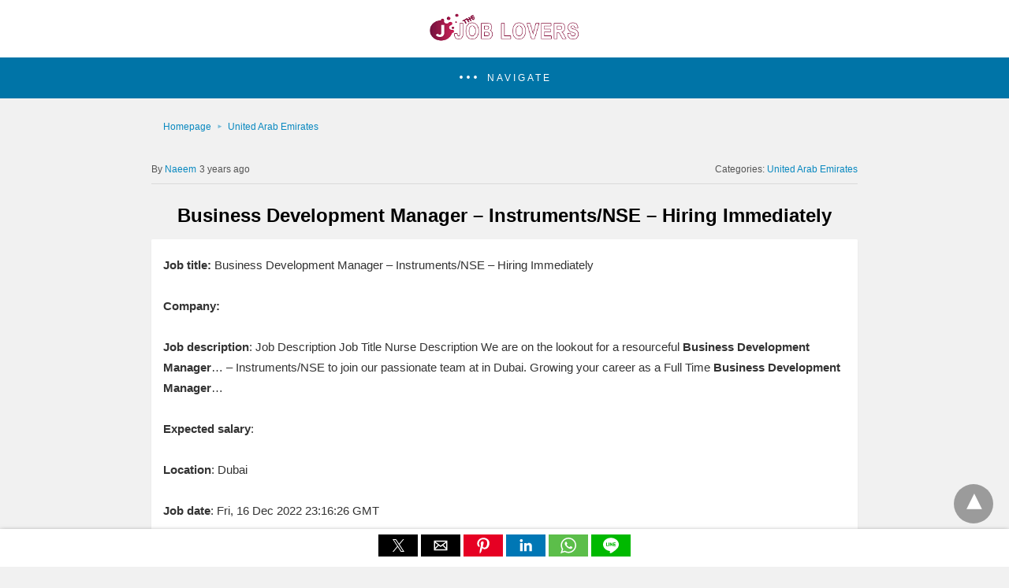

--- FILE ---
content_type: text/html; charset=UTF-8
request_url: https://thejoblovers.com/business-development-manager-instruments-nse-hiring-immediately/
body_size: 13157
content:
<!doctype html> <html amp lang="en-US"> <head> <meta charset="utf-8"> <link rel="preconnect" href="//cdn.ampproject.org"> <meta name="viewport" content="width=device-width"><meta name="referrer" content="no-referrer-when-downgrade"><link rel="icon" href="https://thejoblovers.com/wp-content/uploads/2024/09/cropped-cropped-cropped-Jobslover-Site-Logo-32x32.png" sizes="32x32" /> <link rel="icon" href="https://thejoblovers.com/wp-content/uploads/2024/09/cropped-cropped-cropped-Jobslover-Site-Logo-192x192.png" sizes="192x192" /> <link rel="apple-touch-icon" href="https://thejoblovers.com/wp-content/uploads/2024/09/cropped-cropped-cropped-Jobslover-Site-Logo-180x180.png" /> <meta name="msapplication-TileImage" content="https://thejoblovers.com/wp-content/uploads/2024/09/cropped-cropped-cropped-Jobslover-Site-Logo-270x270.png" /> <meta name="description" content="Job title: Business Development Manager - Instruments/NSE - Hiring Immediately Company: Job description: Job Description Job Title Nurse Description We are on"/> <meta name="robots" content="follow, index, max-snippet:-1, max-video-preview:-1, max-image-preview:large"/> <meta property="og:locale" content="en_US" /> <meta property="og:type" content="article" /> <meta property="og:title" content="Business Development Manager - Instruments/NSE - Hiring Immediately - Job Lovers" /> <meta property="og:description" content="Job title: Business Development Manager - Instruments/NSE - Hiring Immediately Company: Job description: Job Description Job Title Nurse Description We are on" /> <meta property="og:url" content="https://thejoblovers.com/business-development-manager-instruments-nse-hiring-immediately/" /> <meta property="og:site_name" content="The Job Lovers" /> <meta property="article:tag" content="business development manager" /> <meta property="article:section" content="United Arab Emirates" /> <meta property="og:updated_time" content="2025-02-02T09:16:44+00:00" /> <meta property="article:published_time" content="2023-01-10T02:12:42+00:00" /> <meta property="article:modified_time" content="2025-02-02T09:16:44+00:00" /> <meta name="twitter:card" content="summary_large_image" /> <meta name="twitter:title" content="Business Development Manager - Instruments/NSE - Hiring Immediately - Job Lovers" /> <meta name="twitter:description" content="Job title: Business Development Manager - Instruments/NSE - Hiring Immediately Company: Job description: Job Description Job Title Nurse Description We are on" /> <meta name="twitter:site" content="@hina" /> <meta name="twitter:creator" content="@hina" /> <meta name="twitter:label1" content="Written by" /> <meta name="twitter:data1" content="Naeem" /> <meta name="twitter:label2" content="Time to read" /> <meta name="twitter:data2" content="Less than a minute" /> <script type="application/ld+json" class="rank-math-schema">{"@context":"https://schema.org","@graph":[{"@type":["Person","Organization"],"@id":"https://thejoblovers.com/#person","name":"The Job Lovers","sameAs":["https://twitter.com/hina"],"logo":{"@type":"ImageObject","@id":"https://thejoblovers.com/#logo","url":"https://thejoblovers.com/wp-content/uploads/2024/09/cropped-cropped-Jobslover-Site-Logo-1-150x60.png","contentUrl":"https://thejoblovers.com/wp-content/uploads/2024/09/cropped-cropped-Jobslover-Site-Logo-1-150x60.png","caption":"The Job Lovers","inLanguage":"en-US"},"image":{"@type":"ImageObject","@id":"https://thejoblovers.com/#logo","url":"https://thejoblovers.com/wp-content/uploads/2024/09/cropped-cropped-Jobslover-Site-Logo-1-150x60.png","contentUrl":"https://thejoblovers.com/wp-content/uploads/2024/09/cropped-cropped-Jobslover-Site-Logo-1-150x60.png","caption":"The Job Lovers","inLanguage":"en-US"}},{"@type":"WebSite","@id":"https://thejoblovers.com/#website","url":"https://thejoblovers.com","name":"The Job Lovers","publisher":{"@id":"https://thejoblovers.com/#person"},"inLanguage":"en-US"},{"@type":"BreadcrumbList","@id":"https://thejoblovers.com/business-development-manager-instruments-nse-hiring-immediately/#breadcrumb","itemListElement":[{"@type":"ListItem","position":"1","item":{"@id":"https://thejoblovers.com","name":"Home"}},{"@type":"ListItem","position":"2","item":{"@id":"https://thejoblovers.com/category/united-arab-emirates/","name":"United Arab Emirates"}},{"@type":"ListItem","position":"3","item":{"@id":"https://thejoblovers.com/business-development-manager-instruments-nse-hiring-immediately/","name":"Business Development Manager &#8211; Instruments/NSE &#8211; Hiring Immediately"}}]},{"@type":"WebPage","@id":"https://thejoblovers.com/business-development-manager-instruments-nse-hiring-immediately/#webpage","url":"https://thejoblovers.com/business-development-manager-instruments-nse-hiring-immediately/","name":"Business Development Manager - Instruments/NSE - Hiring Immediately - Job Lovers","datePublished":"2023-01-10T02:12:42+00:00","dateModified":"2025-02-02T09:16:44+00:00","isPartOf":{"@id":"https://thejoblovers.com/#website"},"inLanguage":"en-US","breadcrumb":{"@id":"https://thejoblovers.com/business-development-manager-instruments-nse-hiring-immediately/#breadcrumb"}},{"@type":"Person","@id":"https://thejoblovers.com/author/admin/","name":"Naeem","url":"https://thejoblovers.com/author/admin/","image":{"@type":"ImageObject","@id":"https://secure.gravatar.com/avatar/6809ed9930b9e43c261c215df78a2b62e791ac21d8e210fcd0f102a241dedc4b?s=96&amp;d=mm&amp;r=g","url":"https://secure.gravatar.com/avatar/6809ed9930b9e43c261c215df78a2b62e791ac21d8e210fcd0f102a241dedc4b?s=96&amp;d=mm&amp;r=g","caption":"Naeem","inLanguage":"en-US"},"sameAs":["https://thejoblovers.com"]},{"@type":"BlogPosting","headline":"Business Development Manager - Instruments/NSE - Hiring Immediately - Job Lovers","datePublished":"2023-01-10T02:12:42+00:00","dateModified":"2025-02-02T09:16:44+00:00","articleSection":"United Arab Emirates","author":{"@id":"https://thejoblovers.com/author/admin/","name":"Naeem"},"publisher":{"@id":"https://thejoblovers.com/#person"},"description":"Job title: Business Development Manager - Instruments/NSE - Hiring Immediately Company: Job description: Job Description Job Title Nurse Description We are on","name":"Business Development Manager - Instruments/NSE - Hiring Immediately - Job Lovers","@id":"https://thejoblovers.com/business-development-manager-instruments-nse-hiring-immediately/#richSnippet","isPartOf":{"@id":"https://thejoblovers.com/business-development-manager-instruments-nse-hiring-immediately/#webpage"},"inLanguage":"en-US","mainEntityOfPage":{"@id":"https://thejoblovers.com/business-development-manager-instruments-nse-hiring-immediately/#webpage"}}]}</script> <link rel="canonical" href="https://thejoblovers.com/business-development-manager-instruments-nse-hiring-immediately/" /> <title>Business Development Manager - Instruments/NSE - Hiring Immediately - Job Lovers</title> <meta name="generator" content="AMP for WP 1.1.11" /> <link rel="preload" as="script" href="https://cdn.ampproject.org/v0.js"> <script custom-element="amp-analytics" src="https://cdn.ampproject.org/v0/amp-analytics-latest.js" async></script> <script custom-element="amp-bind" src="https://cdn.ampproject.org/v0/amp-bind-0.1.js" async></script>    <script custom-element="amp-addthis" src="https://cdn.ampproject.org/v0/amp-addthis-0.1.js" async></script> <script custom-element="amp-social-share" src="https://cdn.ampproject.org/v0/amp-social-share-0.1.js" async></script> <script custom-element="amp-sidebar" src="https://cdn.ampproject.org/v0/amp-sidebar-0.1.js" async></script> <script src="https://cdn.ampproject.org/v0.js" async></script> <style amp-boilerplate>body{-webkit-animation:-amp-start 8s steps(1,end) 0s 1 normal both;-moz-animation:-amp-start 8s steps(1,end) 0s 1 normal both;-ms-animation:-amp-start 8s steps(1,end) 0s 1 normal both;animation:-amp-start 8s steps(1,end) 0s 1 normal both}@-webkit-keyframes -amp-start{from{visibility:hidden}to{visibility:visible}}@-moz-keyframes -amp-start{from{visibility:hidden}to{visibility:visible}}@-ms-keyframes -amp-start{from{visibility:hidden}to{visibility:visible}}@-o-keyframes -amp-start{from{visibility:hidden}to{visibility:visible}}@keyframes -amp-start{from{visibility:hidden}to{visibility:visible}}</style><noscript><style amp-boilerplate>body{-webkit-animation:none;-moz-animation:none;-ms-animation:none;animation:none}</style></noscript> <style amp-custom>body{background:#f1f1f1;font-size:16px;line-height:1.4;font-family:sans-serif}.amp-wp-post-content p, .amp-wp-content.the_content{font-family:sans-serif}a{color:#312C7E;text-decoration:none}.clearfix, .cb{clear:both}amp-iframe{max-width:100%;margin-bottom:20px}amp-anim{max-width:100%}.amp-wp-article amp-addthis{display:inherit;margin-top:20px;margin-left:-10px}amp-wistia-player{margin:5px 0px}.alignleft{margin-right:12px;margin-bottom:5px;float:left}.alignright{float:right;margin-left:12px;margin-bottom:5px}.aligncenter{display:block;text-align:center;margin:0 auto}#statcounter{width:1px;height:1px}ol, ul{list-style-position:inside}.hide{display:none}.amp-logo a{text-align:center;font-size:20px;font-weight:bold;line-height:1;padding:4px 3px;margin:0}.amp-wp-content, .amp-wp-title-bar div{max-width:1000px;margin:0 auto}figure.aligncenter amp-img{margin:0 auto}.nav_container{padding:18px 15px;background:#312C7E;color:#fff;text-align:center}amp-sidebar{width:250px}amp-sidebar{background:#efefef}.amp-sidebar-image{line-height:100px;vertical-align:middle}.amp-close-image{top:15px;left:225px;cursor:pointer}.toggle-navigationv2 ul{list-style-type:none;margin:0;padding:0}.toggle-navigationv2 ul ul li a{padding-left:35px;background:#ffffff;display:inline-block}.toggle-navigationv2 ul li a{padding:15px 25px;width:100%;display:inline-block;background:#fafafa;font-size:14px;border-bottom:1px solid #efefef;color:#0a89c0}.close-nav{font-size:12px;background:rgba(0,0,0,0.25);letter-spacing:1px;display:inline-block;padding:10px;border-radius:100px;line-height:8px;margin:14px;color:#ffffff;position:relative;right:0px}.close-nav:hover{background:rgba(0,0,0,0.45)}.toggle-navigation ul{list-style-type:none;margin:0;padding:0;display:inline-block;width:100%}.menu-all-pages-container:after{content:"";clear:both}.toggle-navigation ul li{font-size:13px;border-bottom:1px solid rgba(0, 0, 0, 0.11);padding:11px 0px;width:25%;float:left;text-align:center;margin-top:6px}.toggle-navigation ul ul{display:none}.toggle-navigation ul li a{color:#eee;padding:15px}.toggle-navigation{display:none;background:#444}.toggle-text{color:#fff;font-size:12px;text-transform:uppercase;letter-spacing:3px;display:inherit;text-align:center}.toggle-text:before{content:"...";font-size:32px;font-family:georgia;line-height:0px;margin-left:0px;letter-spacing:1px;top:-3px;position:relative;padding-right:10px}.nav_container:hover + .toggle-navigation, .toggle-navigation:hover, .toggle-navigation:active, .toggle-navigation:focus{display:inline-block;width:100%}.category-widget-wrapper{padding:30px 15% 10px 15%}.amp-category-block ul{list-style-type:none;padding:0}.amp-category-block-btn{display:block;text-align:center;font-size:13px;margin-top:15px;border-bottom:1px solid #f1f1f1;text-decoration:none;padding-bottom:8px}.category-widget-gutter h4{margin-bottom:0px}.category-widget-gutter ul{margin-top:10px;list-style-type:none;padding:0}.amp-category-post{width:32%;display:inline-block;word-wrap:break-word;float:left}.amp-category-post amp-img{margin-bottom:5px}.amp-category-block li:nth-child(3){margin:0 1%}.searchmenu{right:15px}.searchmenu{top:31%;position:absolute}.searchmenu button{background:transparent;border:none}.closebutton{background:transparent;border:0;color:rgba(255, 255, 255, 0.7);border:1px solid rgba(255, 255, 255, 0.7);border-radius:30px;width:32px;height:32px;font-size:12px;text-align:center;position:absolute;top:12px;right:20px;outline:none}amp-lightbox{background:rgba(0, 0, 0,0.85)}[class*=icono-]:after, [class*=icono-]:before{content:'';pointer-events:none}.icono-search:before{position:absolute;left:50%;-webkit-transform:rotate(270deg);-ms-transform:rotate(270deg);transform:rotate(270deg);width:2px;height:9px;box-shadow:inset 0 0 0 32px;top:0px;border-radius:0 0 1px 1px;left:14px}[class*=icono-]{display:inline-block;vertical-align:middle;position:relative;font-style:normal;color:#f42;text-align:left;text-indent:-9999px;direction:ltr}.headerlogo a, [class*=icono-]{color:#F42F42}.amp-wp-content.pagination-holder{background:none;padding:0;box-shadow:none;height:auto;min-height:auto}#pagination{width:100%;margin-top:15px}#pagination .next{float:right;max-width:50%;text-align:right}#pagination .prev{float:left;max-width:50%}#pagination .next a, #pagination .prev a{margin-bottom:12px;-moz-border-radius:2px;-webkit-border-radius:2px;border-radius:2px;-moz-box-shadow:0 2px 3px rgba(0,0,0,.05);-webkit-box-shadow:0 2px 3px rgba(0,0,0,.05);box-shadow:0 2px 3px rgba(0,0,0,.05);padding:11px 15px;font-size:12px}#pagination .next a, #pagination .prev a{color:#666666;background:#fefefe;display:inline-block}.ampforwp-social-icons-wrapper{margin:0.65em 0px 0.65em 0px;height:28px}.s_so{width:100%;bottom:0;display:block;left:0;box-shadow:0px 4px 7px #000;background:#fff;padding:7px 0px 0px 0px;position:fixed;margin:0;z-index:10;text-align:center}.a-so-i{width:50px;height:28px;display:inline-block;background:#5cbe4a;position:relative;top:-8px;padding-top:0px;margin-bottom:5px}.a-so-i amp-img{top:4px}amp-social-share[type="facebookmessenger"]{background-image:url(https://img.icons8.com/color/100/000000/facebook-messenger.png);max-height:33px}.custom-amp-socialsharing-line{background:#00b900}header.container{line-height:0}#header{background:#fff;text-align:center;padding:17px 0px 17px 0px;display:inline-block;width:100%;position:relative}#header h1{text-align:center;font-size:20px;font-weight:bold;line-height:1;padding:4px 3px;margin:0}.amp-logo{left:0;right:0;display:inline-block}.amp-logo amp-img{margin:15px 0px 10px 0px}.amp-logo amp-img{margin:0 auto}main{padding:30px 15% 10px 15%}.amp-wp-content.widget-wrapper{padding:12px 10px 10px 10px}main .amp-wp-content{margin-bottom:12px;padding:15px}.amp-loop-list, .featured-image-content, .the_content, .taxonomy-description, .taxonomy-image{background:#fff;-moz-border-radius:2px;-webkit-border-radius:2px;border-radius:2px;-moz-box-shadow:0 2px 3px rgba(0,0,0,.05);-webkit-box-shadow:0 2px 3px rgba(0,0,0,.05);box-shadow:0 2px 3px rgba(0,0,0,.05)}.home-post_image{float:right;margin-left:15px;margin-bottom:-6px}.amp-wp-title{margin-top:0px}h2.amp-wp-title, h3.amp-wp-title{line-height:30px}h2.amp-wp-title a, h3.amp-wp-title a{font-weight:300;color:#000;font-size:20px}h2.amp-wp-title, h3.amp-wp-title, .amp-wp-post-content p{margin:0 0 0 5px;word-wrap:break-word}.amp-wp-post-content .large-screen-excerpt, .amp-wp-post-content .small-screen-excerpt{display:block}.amp-wp-post-content p{font-size:12px;color:#999;line-height:20px;margin:3px 0 0 5px}main .amp-archive-heading{background:none;box-shadow:none;padding:5px}.amp-sub-archives li{width:50%}.amp-sub-archives ul{padding:0;list-style:none;display:flex;font-size:12px;line-height:1.2;margin:5px 0 10px 0px}.page-title{font-size:1.17em;padding:6px 0}#footer{background:#FFFFFF;font-size:13px;text-align:center;letter-spacing:0.2px;padding:20px 0;color:#222222}#footer a{color:#0074A7}#footer p:first-child{margin-bottom:12px}#footer p{margin:0}.footer_menu ul{list-style-type:none;padding:0;text-align:center;margin:0px 20px 25px 20px;line-height:27px;font-size:13px}.footer_menu ul li{display:inline;margin:0 10px}.footer_menu ul li:first-child{margin-left:0}.footer_menu ul li:last-child{margin-right:0}.footer_menu ul ul{display:none}a.btt:hover{cursor:pointer}#ampforwp-jp-relatedposts{padding-top:1em;margin:1em 0;position:relative;clear:both}#ampforwp-jp-relatedposts h3.jp-relatedposts-headline{margin:0 0 1em;display:inline-block;float:left;font-size:9pt;font-weight:700;font-family:inherit}#ampforwp-jp-relatedposts .jp-relatedposts-items-visual{margin-right:-20px}#ampforwp-jp-relatedposts .jp-relatedposts-items{clear:left}#ampforwp-jp-relatedposts .jp-relatedposts-items-visual .jp-relatedposts-post{padding-right:20px;-moz-opacity:.8;opacity:.8}#ampforwp-jp-relatedposts .jp-relatedposts-items .jp-relatedposts-post{float:left;width:33%;margin:0 0 1em;box-sizing:border-box;-moz-box-sizing:border-box;-webkit-box-sizing:border-box}#ampforwp-jp-relatedposts .jp-relatedposts-items-visual h4.jp-relatedposts-post-title{text-transform:none;font-family:inherit;display:block;max-width:100%}#ampforwp-jp-relatedposts .jp-relatedposts-items p,#ampforwp-jp-relatedposts .jp-relatedposts-items time,#ampforwp-jp-relatedposts .jp-relatedposts-items-visual h4.jp-relatedposts-post-title{font-size:14px;line-height:20px;margin:0}#ampforwp-jp-relatedposts .jp-relatedposts-items .jp-relatedposts-post .jp-relatedposts-post-title a{font-size:inherit;font-weight:400;text-decoration:none;-moz-opacity:1;opacity:1}.nav_container{background:rgba(0,116,167,1)}.nav_container a, .nav_container a:hover, .nav_container a:focus{color:#ffffff}.cmt-button-wrapper{margin-bottom:0px;margin-top:60px;text-align:center}.cmt-button-wrapper a{color:#fff;background:#312c7e;font-size:13px;padding:10px 20px 10px 20px;box-shadow:0 0px 3px rgba(0,0,0,.04);border-radius:80px}h1.amp-wp-title, h2.amp-wp-title{text-align:center;margin:0.7em 0px 0.6em 0px;font-size:1.5em}h2.amp-wp-sub-title{font-size:20px;line-height:1.4em;margin-top:0px;color:#a0a0a0}h2.amp-wp-sub-title.center{text-align:center}.amp-wp-content.post-title-meta, .amp-wp-content.post-pagination-meta{background:none;padding:0;box-shadow:none}.post-pagination-meta{min-height:75px}.single-post .post-pagination-meta{min-height:auto}.single-post .ampforwp-social-icons{display:block}.post-pagination-meta .amp-wp-tax-category, .post-title-meta .amp-wp-tax-tag{display:none}.amp-meta-wrapper{border-bottom:1px solid #DADADA;padding-bottom:10px;display:inline-block;width:100%;margin-bottom:0}.amp-wp-meta{padding-left:0}.amp-wp-tax-category{float:right}.amp-wp-tax-tag, .amp-wp-meta li{list-style:none;display:inline-block}li.amp-wp-tax-category{float:right}.amp-wp-byline, .amp-wp-posted-on{float:left}.amp-wp-content amp-img{max-width:100%}figure{margin:0}figcaption{font-size:11px;margin-bottom:11px;background:#eee;padding:6px 8px;text-align:center}.amp-wp-author:before{content:"By ";color:#555}.amp-wp-author{margin-right:1px}.amp-wp-meta{font-size:12px;color:#555}.amp-wp-author-name:before{content:'By'}.amp-ad-wrapper{text-align:center}.single-post main{padding:12px 15% 10px 15%}.the_content p{margin-top:5px;color:#333;font-size:15px;line-height:26px;margin-bottom:15px;word-break:break-word}.the_content small{font-size:11px;line-height:1.2;color:#111;margin-bottom:5px;display:inline-block}.amp-wp-tax-tag{font-size:13px;border:0;display:inline-block;margin:0.5em 0px 0.7em 0px;width:100%}main .amp-wp-content.featured-image-content{padding:0px;border:0;margin-bottom:0;box-shadow:none;text-align:center}.amp-wp-article-featured-image amp-img{margin:0 auto}.amp-wp-article-featured-image.wp-caption .wp-caption-text, .ampforwp-gallery-item .wp-caption-text{color:#696969;font-size:11px;line-height:15px;background:#eee;margin:0;padding:.66em .75em;text-align:center}.ampforwp-gallery-item.amp-carousel-slide{padding-bottom:20px}.amp-wp-content.post-pagination-meta{max-width:1030px;margin:0 auto}.single-post .ampforwp-social-icons.ampforwp-social-icons-wrapper{margin:0.9em auto 0.9em auto;max-width:1030px}.amp-wp-article-header.amp-wp-article-category.ampforwp-meta-taxonomy{margin:10px auto;max-width:1030px}.ampforwp_single_excerpt{margin-bottom:15px;font-size:15px;text-align:center}.single-post .amp_author_area amp-img{margin:0;float:left;margin-right:12px;border-radius:60px}.single-post .amp_author_area .amp_author_area_wrapper{display:inline-block;width:100%;line-height:1.4;margin-top:2px;font-size:13px;color:#333}.a-so-twitter{background:#1da1f2}.a-so-i-rounded-author{padding:10px 0px 10px 10px;display:inline-table;border-radius:50%;cursor:pointer}main .amp-wp-content.relatedpost{background:none;box-shadow:none;max-width:1030px;padding:0px 0 0 0;margin:1.8em auto 1.5em auto}.rp .related-title, .cmts_list h3{font-size:14px;font-weight:bold;letter-spacing:0.4px;margin:15px 0 10px 0;color:#333}.rp .related-title{display:block}.rp ol{list-style-type:none;margin:0;padding:0}.rp ol li{display:inline-block;width:100%;margin-bottom:12px;background:#fefefe;-moz-border-radius:2px;-webkit-border-radius:2px;border-radius:2px;-moz-box-shadow:0 2px 3px rgba(0,0,0,.05);-webkit-box-shadow:0 2px 3px rgba(0,0,0,.05);box-shadow:0 2px 3px rgba(0,0,0,.05);padding:0px}.rp .related_link{margin-top:18px;margin-bottom:10px;margin-right:10px}.rp .related_link a{font-weight:300;color:#000;font-size:18px}.rp ol li amp-img{width:100px;float:left;margin-right:15px}.rp ol li p{font-size:12px;color:#999;line-height:1.2;margin:12px 0 0 0;word-break:break-word}.no_related_thumbnail{padding:15px 18px}.no_related_thumbnail .related_link{margin:16px 18px 20px 19px}.page-numbers{padding:9px 10px;background:#fff;font-size:14px}.ampforwp-comment-wrapper{margin:1.8em 0px 1.5em 0px}main .amp-wp-content.cmts_list{background:none;box-shadow:none;max-width:1030px;padding:0}.cmts_list div{display:inline-block}.cmts_list ul{margin:0;padding:0}.cmts_list ul.children{padding-bottom:10px;margin-left:4%;width:96%}.cmts_list ul li p{margin:0;font-size:15px;clear:both;padding-top:16px;word-break:break-word}.cmts_list ul li{font-size:13px;list-style-type:none;margin-bottom:12px;background:#fefefe;-moz-border-radius:2px;-webkit-border-radius:2px;border-radius:2px;-moz-box-shadow:0 2px 3px rgba(0,0,0,.05);-webkit-box-shadow:0 2px 3px rgba(0,0,0,.05);box-shadow:0 2px 3px rgba(0,0,0,.05);padding:0px;max-width:1000px;width:100%}.cmts_list ul li .cmt-body{padding:25px;width:91%}.cmts_list ul li .cmt-body .cmt-author{margin-right:5px}.cmt-author{float:left}.cmt-author-img{float:left;margin-right:5px;border-radius:60px}.single-post footer.cmt-meta{padding-bottom:0;line-height:1.7}.cmts_list li li{margin:20px 20px 10px 20px;background:#f7f7f7;box-shadow:none;border:1px solid #eee}.cmts_list li li li{margin:20px 20px 10px 20px}.cmt-content amp-img{max-width:300px}.amp-facebook-comments{margin-top:45px}.amp_home_body .amp_ad_1{margin-top:10px;margin-bottom:-20px}.single-post .amp_ad_1{margin-top:10px;margin-bottom:-20px}html .single-post .ampforwp-incontent-ad-1{margin-bottom:10px}.amp-ad-4{margin-top:10px}.amp-wp-content blockquote{border-left:3px solid;margin:0;padding:15px 20px 8px 24px;background:#f3f3f3}pre{white-space:pre-wrap}table{display:-webkit-box;display:-ms-flexbox;display:flex;-ms-flex-wrap:wrap;flex-wrap:wrap;overflow-x:auto}table a:link{font-weight:bold;text-decoration:none}table a:visited{color:#999999;font-weight:bold;text-decoration:none}table a:active,table a:hover{color:#bd5a35;text-decoration:underline}table{color:#666;font-size:12px;text-shadow:1px 1px 0px #fff;background:inherit;margin:0px;width:95%}table th{padding:21px 25px 22px 25px;border-top:1px solid #fafafa;border-bottom:1px solid #e0e0e0;background:#ededed;background:-webkit-gradient(linear, left top, left bottom, from(#ededed), to(#ebebeb));background:-moz-linear-gradient(top, #ededed, #ebebeb)}table th:first-child{text-align:left;padding-left:20px}table tr:first-child th:first-child{-moz-border-radius-topleft:3px;-webkit-border-top-left-radius:3px;border-top-left-radius:3px}table tr:first-child th:last-child{-moz-border-radius-topright:3px;-webkit-border-top-right-radius:3px;border-top-right-radius:3px}table tr{text-align:center;padding-left:20px;border:2px solid #eee}table td:first-child{text-align:left;padding-left:20px;border-left:0}table td{padding:18px;border-top:1px solid #ffffff;border-bottom:1px solid #e0e0e0;border-left:1px solid #e0e0e0;background:#fafafa;background:-webkit-gradient(linear, left top, left bottom, from(#fbfbfb), to(#fafafa));background:-moz-linear-gradient(top, #fbfbfb, #fafafa)}table tr.even td{background:#f6f6f6;background:-webkit-gradient(linear, left top, left bottom, from(#f8f8f8), to(#f6f6f6));background:-moz-linear-gradient(top, #f8f8f8, #f6f6f6)}table tr:last-child td{border-bottom:0}table tr:last-child td:first-child{-moz-border-radius-bottomleft:3px;-webkit-border-bottom-left-radius:3px;border-bottom-left-radius:3px}table tr:last-child td:last-child{-moz-border-radius-bottomright:3px;-webkit-border-bottom-right-radius:3px;border-bottom-right-radius:3px}table tr:hover td{background:#f2f2f2;background:-webkit-gradient(linear, left top, left bottom, from(#f2f2f2), to(#f0f0f0));background:-moz-linear-gradient(top, #f2f2f2, #f0f0f0)}.hide-meta-info{display:none}@media screen and (min-width:650px){table{display:inline-table}}@media screen and (max-width:800px){.single-post main{padding:12px 10px 10px 10px}}@media screen and (max-width:630px){.related_link{margin:16px 18px 20px 19px}.amp-category-post{line-height:1.45;font-size:14px}.amp-category-block li:nth-child(3){margin:0 0.6%}}@media screen and (max-width:510px){.ampforwp-tax-category span{display:none}.rp ol li p{line-height:1.6;margin:7px 0 0 0}.rp .related_link{margin:17px 18px 17px 19px}.cmts_list ul li .cmt-body{width:auto}}@media screen and (max-width:425px){.alignright, .alignleft{float:none}.rp .related_link{margin:13px 18px 14px 19px}.rp .related_link a{font-size:18px;line-height:1.7}.amp-meta-wrapper{display:inline-block;margin-bottom:0px;margin-top:8px;width:100%}.ampforwp-tax-category{padding-bottom:0}h1.amp-wp-title{margin:16px 0px 13px 0px}.amp-wp-byline{padding:0}.rp .related_link a{font-size:17px;line-height:1.5}.amp-wp-post-content .large-screen-excerpt, .related_link .large-screen-excerpt{display:none}}@media screen and (max-width:375px){#pagination .next a, #pagination .prev a{padding:10px 6px;font-size:11px;color:#666}.rp .related-title, .cmts_list h3{margin-top:15px}#pagination .next{margin-bottom:15px}.rp .related_link a{font-size:15px;line-height:1.6}}@media screen and (max-width:340px){.rp .related_link a{font-size:15px}.single-post main{padding:10px 5px 10px 5px}.the_content .amp-ad-wrapper{text-align:center;margin-left:-13px}.amp-category-post{line-height:1.45;font-size:12px}.amp-category-block li:nth-child(3){margin:0%}}@media screen and (max-width:320px){.rp .related_link a{font-size:13px}h1.amp-wp-title{font-size:17px;padding:0px 4px}}@media screen and (max-width:400px){.amp-wp-title{font-size:19px;margin:21px 10px -1px 10px}}@media screen and (max-width:767px){.amp-wp-post-content .small-screen-excerpt{display:block}main, .amp-category-block, .category-widget-wrapper{padding:15px 18px 0px 18px}.toggle-navigation ul li{width:50%}#pagination .next{width:100%}#pagination .prev{float:none;width:100%}}@media screen and (max-width:495px){h2.amp-wp-title a{font-size:17px;line-height:26px}}.amp-wp-tax-tag a, a, .amp-wp-author, .headerlogo a, [class*=icono-]{color:#0a89c0;}body a{color:#0a89c0}.amp-wp-content blockquote{border-color:#0a89c0;}.cmt-button-wrapper a{background:#0a89c0;}amp-user-notification{border-color:#0a89c0;}amp-user-notification button{background-color:#0a89c0;}.single-post footer{padding-bottom:40px}.amp-ad-2{margin-bottom:50px}.body.single-post .s_so{z-index:99999}.body.single-post .adsforwp-stick-ad, .body.single-post amp-sticky-ad{padding-top:4px;padding-bottom:48px}.body.single-post .ampforwp-sticky-custom-ad{bottom:43px;padding:4px 0px 0px}.body.single-post .afw a{line-height:0}.body.single-post amp-sticky-ad amp-sticky-ad-top-padding{height:0px}.amp-wp-author:before{content:" By "}.ampforwp-tax-category span:first-child:after{content:' '}.ampforwp-tax-category span:after,.ampforwp-tax-tag span:after{content:', '}.ampforwp-tax-category span:last-child:after, .ampforwp-tax-tag span:last-child:after{content:' '}.amp-wp-article-content img{max-width:100%}.design_2_wrapper .amp-loop-list .amp-wp-meta{display:none}.breadcrumb{line-height:1;margin-bottom:6px}.breadcrumb ul, .category-single ul{padding:0;margin:0}.breadcrumb ul li{display:inline}.breadcrumb ul li a, .breadcrumb ul li span{font-size:12px}.breadcrumb ul li a::after{content:"\25BA";display:inline-block;font-size:8px;padding:0 6px 0 7px;vertical-align:middle;opacity:0.5;position:relative;top:-0.5px}.breadcrumb ul li:hover a::after{color:#c3c3c3}.breadcrumb .bread-post{color:#555}.breadcrumb ul li:last-child a::after{display:none}.amp-menu > li > a > amp-img, .sub-menu > li > a > amp-img{display:inline-block;margin-right:4px}.menu-item amp-img{width:16px;height:11px;display:inline-block;margin-right:5px}.amp-carousel-container{position:relative;width:100%;height:100%}.amp-carousel-img img{object-fit:contain}.amp-menu li{position:relative;margin:0}.amp-menu li.menu-item-has-children ul{display:none;margin:0;background:#222}.amp-menu li.menu-item-has-children ul ul{background:#444}.amp-menu input{display:none}.amp-menu [id^=drop]:checked + label + ul{display:block}.amp-menu .toggle:after{content:'\25be';position:absolute;padding:10px 15px 10px 30px;right:0;font-size:18px;color:#ccc;top:5px;z-index:10000;line-height:1}.amp-ad-wrapper span{display:inherit;font-size:12px;line-height:1}.ampforwp_post_pagination{width:100%;text-align:center;display:inline-block}@media(max-width:480px){}@media(max-width:480px){.amp-wp-content .alignright, .amp-wp-content .alignleft{float:none;margin:0 auto}}@media (min-width:768px){.wp-block-columns{display:flex}.wp-block-column{max-width:50%;margin:0px 10px}}.amp-wp-content.the_content h1, .amp-wp-content.the_content h2, .amp-wp-content.the_content h3, .amp-wp-content.the_content h4, .amp-wp-content.the_content h5, .amp-wp-content.the_content h6{margin:15px 0px}.amp-wp-content.the_content h1{font-size:32px}.amp-wp-content.the_content h2{font-size:27px}.amp-wp-content.the_content h3{font-size:24px}.amp-wp-content.the_content h4{font-size:20px}.amp-wp-content.the_content h5{font-size:17px}.amp-wp-content.the_content h6{font-size:15px}amp-facebook-like{max-height:28px}.link-menu .toggle{width:100%;height:100%;position:absolute;top:0px;right:0;cursor:pointer}.ampforwp-blocks-gallery-caption{font-size:16px}.amp-wp-content table, .cntn-wrp.artl-cnt table{height:auto}amp-img.amp-wp-enforced-sizes[layout=intrinsic] > img, .amp-wp-unknown-size > img{object-fit:contain}.rtl amp-carousel{direction:ltr}.rtl .amp-menu .toggle:after{left:0;right:unset}.sharedaddy li{display:none}sub{vertical-align:sub;font-size:small}sup{vertical-align:super;font-size:small}@media only screen and (max-width:480px){svg{max-width:250px;max-height:250px}}h2.amp-post-title{word-break:break-word;word-wrap:break-word}h2.amp-wp-sub-title{word-break:break-word;word-wrap:break-word}h2.amp-wp-sub-title{font-size:20px;line-height:1.4em;margin-top:0px;color:#a0a0a0}h2.amp-wp-sub-title.center{text-align:center}@media (min-width:768px){.artl-cnt .wp-block-column{max-width:100%}}h1,h2,h3,h4,h5,h6,.amp-wp-title{font-family:1}.btt{position:fixed;bottom:55px;right:20px;background:rgba(71, 71, 71, 0.5);color:#fff;border-radius:100%;width:50px;height:50px;text-decoration:none}.btt:hover{color:#fff;background:#474747}.btt:before{content:'\25be';display:block;font-size:35px;font-weight:600;color:#fff;transform:rotate(180deg);text-align:center;line-height:1.5} .wp-block-table{min-width:240px}table.wp-block-table.alignright,table.wp-block-table.alignleft,table.wp-block-table.aligncenter{width:auto}table.wp-block-table.aligncenter{width:50%}table.wp-block-table.alignfull,table.wp-block-table.alignwide{display:table}table{overflow-x:auto}table a:link{font-weight:bold;text-decoration:none}table a:visited{color:#999999;font-weight:bold;text-decoration:none}table a:active, table a:hover{color:#bd5a35;text-decoration:underline}table{font-family:Arial, Helvetica, sans-serif;color:#666;font-size:15px;text-shadow:1px 1px 0px #fff;background:inherit;margin:0px;width:95%}table th{padding:21px 25px 22px 25px;border-top:1px solid #fafafa;border-bottom:1px solid #e0e0e0;background:#ededed}table th:first-child{text-align:left;padding-left:20px}table tr:first-child th:first-child{-webkit-border-top-left-radius:3px;border-top-left-radius:3px}table tr:first-child th:last-child{-webkit-border-top-right-radius:3px;border-top-right-radius:3px}table tr{text-align:center;padding-left:20px;border:2px solid #eee}table td:first-child{padding-left:20px;border-left:0}table td{padding:18px;border-top:1px solid #ffffff;border-bottom:1px solid #e0e0e0;border-left:1px solid #e0e0e0}table tr.even td{background:#f6f6f6;background:-webkit-gradient(linear, left top, left bottom, from(#f8f8f8), to(#f6f6f6))}table tr:last-child td{border-bottom:0}table tr:last-child td:first-child{-webkit-border-bottom-left-radius:3px;border-bottom-left-radius:3px}table tr:last-child td:last-child{-webkit-border-bottom-right-radius:3px;border-bottom-right-radius:3px}@media screen and (min-width:650px){table{display:inline-table}}.has-text-align-left{text-align:left}.has-text-align-right{text-align:right}.has-text-align-center{text-align:center}.collapsible-captions amp-img img{object-fit:contain}.web-stories-list__story-poster amp-img{width:100%;height:100%}ins{background:yellow}.afw a{display:block}amp-web-push-widget button.amp-subscribe{display:inline-flex;align-items:center;border-radius:5px;border:0;box-sizing:border-box;margin:0;padding:10px 15px;cursor:pointer;outline:none;font-size:15px;font-weight:500;background:#4A90E2;margin-top:7px;color:white;box-shadow:0 1px 1px 0 rgba(0, 0, 0, 0.5);-webkit-tap-highlight-color:rgba(0, 0, 0, 0)}.amp-logo amp-img{width:190px}.amp-menu input{display:none}.amp-menu li.menu-item-has-children ul{display:none}.amp-menu li{position:relative;display:block}.amp-menu > li a{display:block}</style> </head> <body data-amp-auto-lightbox-disable class="body single-post 8718 post-id-8718 singular-8718 design_2_wrapper post 1.1.11" > <div id="backtotop"></div><header class="container design2-header"> <div id="headerwrap"> <div id="header"> <div class="amp-logo"> <a href="https://thejoblovers.com/" title="Job Lovers" > <amp-img data-hero src="https://thejoblovers.com/wp-content/uploads/2024/09/cropped-cropped-Jobslover-Site-Logo-1.png" width="190" height="36" alt="Job Lovers" class="amp-logo" layout="responsive"></amp-img></a> </div> </div> </div> </header> <div on='tap:sidebar.toggle' aria-label="Navigation" role="button" tabindex="0" class="nav_container"> <a class="toggle-text">Navigate</a> </div> <amp-sidebar id='sidebar' layout="nodisplay" side="right"> <div class="toggle-navigationv2"> <div role="button" tabindex="0" on='tap:sidebar.close' class="close-nav">X</div> <nav id ="primary-amp-menu"> <div class="menu-job-menu-container"><ul id="menu-job-menu" class="menu amp-menu"><li id="menu-item-8" class="menu-item menu-item-type-custom menu-item-object-custom menu-item-home menu-item-8 "><a href="http://thejoblovers.com" class="dropdown-toggle" data-toggle="dropdown" on="tap:sidebar.close"><span>Home</span></a></li> <li id="menu-item-8082" class="menu-item menu-item-type-taxonomy menu-item-object-category menu-item-8082 "><a href="https://thejoblovers.com/category/online-job/" class="dropdown-toggle" data-toggle="dropdown" on="tap:sidebar.close"><span>Online Job</span></a></li> <li id="menu-item-8081" class="menu-item menu-item-type-taxonomy menu-item-object-category menu-item-8081 "><a href="https://thejoblovers.com/category/international-affairs/" class="dropdown-toggle" data-toggle="dropdown" on="tap:sidebar.close"><span>International Affairs</span></a></li> <li id="menu-item-8077" class="menu-item menu-item-type-taxonomy menu-item-object-category menu-item-8077 "><a href="https://thejoblovers.com/category/blog/" class="dropdown-toggle" data-toggle="dropdown" on="tap:sidebar.close"><span>Blog</span></a></li> <li id="menu-item-12433" class="menu-item menu-item-type-post_type menu-item-object-page menu-item-12433 "><a href="https://thejoblovers.com/privacy-policy-2/" class="dropdown-toggle" data-toggle="dropdown" on="tap:sidebar.close"><span>Privacy Policy</span></a></li> <li id="menu-item-12524" class="menu-item menu-item-type-post_type menu-item-object-page menu-item-12524 "><a href="https://thejoblovers.com/disclaimer/" class="dropdown-toggle" data-toggle="dropdown" on="tap:sidebar.close"><span>Disclaimer</span></a></li> <li id="menu-item-12412" class="menu-item menu-item-type-post_type menu-item-object-page menu-item-12412 "><a href="https://thejoblovers.com/contact-us/" class="dropdown-toggle" data-toggle="dropdown" on="tap:sidebar.close"><span>Contact Us</span></a></li> <li id="menu-item-8080" class="menu-item menu-item-type-post_type menu-item-object-page menu-item-8080 "><a href="https://thejoblovers.com/about-us/" class="dropdown-toggle" data-toggle="dropdown" on="tap:sidebar.close"><span>About Us</span></a></li> </ul></div> </nav> </div> </amp-sidebar> <main> <article class="amp-wp-article"> <div class="amp-wp-content breadcrumb"> <ul id="breadcrumbs" class="breadcrumbs"><li class="item-home"><a class="bread-link bread-home" href="https://thejoblovers.com/" title="Homepage">Homepage</a></li><li class="item-cat item-cat-33"><a class="bread-cat bread-cat-33 bread-cat-United Arab Emirates" href="https://thejoblovers.com/category/united-arab-emirates/" title="United Arab Emirates">United Arab Emirates</a></li></ul></div> <div class="amp-wp-article-header ampforwp-meta-info "> <div class="amp-wp-content post-title-meta"> <ul class="amp-wp-meta amp-meta-wrapper"> <div class="amp-wp-meta amp-wp-byline"> <span class="amp-wp-author author vcard">Naeem</span> <li class="amp-wp-meta-date"> 3 years ago</li> </div> <div class="amp-wp-meta amp-wp-tax-category ampforwp-tax-category"> <span> Categories: </span> <span class="amp-cat-33"><a href="https://thejoblovers.com/category/united-arab-emirates/" >United Arab Emirates</a></span> </div> </ul> </div> </div> <header class="amp-wp-article-header ampforwp-title"> <h1 class="amp-wp-title">Business Development Manager &#8211; Instruments/NSE &#8211; Hiring Immediately</h1> </header> <div class="amp-wp-article-content">  <div class="amp-wp-content the_content"> <p><b>Job title:</b> Business Development Manager – Instruments/NSE – Hiring Immediately<br>
<br><b>Company:</b><br>
<br><b>Job description</b>: Job Description   Job Title Nurse   Description   We are on the lookout for a resourceful <b>Business</b> <b>Development</b> <b>Manager</b>… – Instruments/NSE to join our passionate team at in Dubai.  Growing your career as a Full Time <b>Business</b> <b>Development</b> <b>Manager</b>…<br>
<br><b>Expected salary</b>:<br>
<br><b>Location</b>: Dubai<br>
<br><b>Job date</b>: Fri, 16 Dec 2022 23:16:26 GMT<br>
<br><b>Apply for the job now!</b></p> <p>[ad_2]</p> </div> <div class="amp-wp-content"><amp-addthis width="320" height="92" data-pub-id="ra-5cc8551aa4f16f5c" data-widget-id="cwgj"></amp-addthis></div>    <div class="amp-wp-content post-pagination-meta"> <div id="pagination"> <div class="next"> <a href="https://thejoblovers.com/business-development-manager-specialised-cables/"> Business Development Manager (Specialised Cables) &raquo;</a> </div> <div class="prev"> <a href="https://thejoblovers.com/female-arabic-tutors-required-if-you-can-speak-english-arabic-apply-now/"> &laquo; Female Arabic Tutors required, If you can speak English &amp; Arabic apply now</a> </div> <div class="clearfix"></div> </div> </div>   </div> <div class="amp-wp-article-header amp-wp-article-category ampforwp-meta-taxonomy "> <div class="amp-wp-meta amp-wp-tax-tag ampforwp-tax-tag"> Tags: <span class="amp-tag-147"><a href="https://thejoblovers.com/tag/business-development-manager/" >business development manager</a></span> </div> </div> <div class="amp-wp-content amp_author_area ampforwp-meta-taxonomy"> <div class="amp_author_area_wrapper"> <amp-img src="https://secure.gravatar.com/avatar/6809ed9930b9e43c261c215df78a2b62e791ac21d8e210fcd0f102a241dedc4b?s=70&#038;d=mm&#038;r=g" width="70" height="70" layout="fixed"></amp-img> <strong> Naeem</strong>: I'm Naeem Khan, the creator and writer behind this platform. With a passion for sharing knowledge and helping others, My goal is to empower readers with valuable information and resources to achieve their professional and personal aspirations. </div> </div> <div class="amp-wp-content post-pagination-meta ampforwp-social-icons-wrapper ampforwp-so-i"> <amp-social-share type="twitter" width="50" height="28" data-param-url="" data-param-text="TITLE https://thejoblovers.com/?p=8718 via " ></amp-social-share> <amp-social-share type="email" width="50" height="28" ></amp-social-share> <amp-social-share type="pinterest" width="50" height="28" ></amp-social-share> <amp-social-share type="linkedin" width="50" height="28" ></amp-social-share> <a title="whatsapp share" href="https://api.whatsapp.com/send?text=Business Development Manager &amp;#8211; Instruments/NSE &amp;#8211; Hiring Immediately&nbsp;https://thejoblovers.com/business-development-manager-instruments-nse-hiring-immediately/" aria-label="whatsapp share"> <div class="a-so-i"> <amp-img src="[data-uri]" width="50" height="20" /> </div> </a> <a title="line share" href="http://line.me/R/msg/text/?https://thejoblovers.com/business-development-manager-instruments-nse-hiring-immediately/"aria-label="line share"> <div class="a-so-i custom-amp-socialsharing-line"> <amp-img src="[data-uri]" width="50" height="20" /> </div> </a> </div> <div id="comments" class="ampforwp-comment-wrapper"> <div class="cmt-button-wrapper"> <a href="https://thejoblovers.com/business-development-manager-instruments-nse-hiring-immediately/#comments" rel=nofollow title="Leave a Comment">Leave a Comment</a> </div> </div> <div class="amp-wp-content relatedpost"> <div class="rp"> <span class="related-title"> Related Post</span> <ol class="clearfix"> <li class="no_related_thumbnail"> <div class="related_link"> <a href="https://thejoblovers.com/assistant-manager-affluent-banking/" title="Assistant Manager &#8211; Affluent Banking" >Assistant Manager &#8211; Affluent Banking</a> </div> </li> <li class="no_related_thumbnail"> <div class="related_link"> <a href="https://thejoblovers.com/imi-cib-assistant-relationship-manager-dubai/" title="IMI CIB &#8211; Assistant Relationship Manager &#8211; karachi" >IMI CIB &#8211; Assistant Relationship Manager &#8211; karachi</a> </div> </li> <li class="no_related_thumbnail"> <div class="related_link"> <a href="https://thejoblovers.com/senior-manager-traded-risk-model/" title="Senior Manager, Traded Risk Model" >Senior Manager, Traded Risk Model</a> </div> </li> </ol> </div> </div> </article> </main> <footer class="container"> <div id="footer"> All Rights Reserved </div> </footer>  <div class="s_so"> <amp-social-share type="twitter" width="50" height="28" aria-label="twitter" data-param-url="" data-param-text="TITLE https://thejoblovers.com/?p=8718 via " ></amp-social-share> <amp-social-share type="email" width="50" height="28" aria-label="email" ></amp-social-share> <amp-social-share type="pinterest" width="50" height="28" aria-label="pinterest" data-param-media = "https://thejoblovers.com/wp-includes/images/media/default.svg"></amp-social-share> <amp-social-share type="linkedin" width="50" height="28" aria-label="linkedin" ></amp-social-share> <a title="whatsapp share" href="https://api.whatsapp.com/send?text=Business Development Manager &amp;#8211; Instruments/NSE &amp;#8211; Hiring Immediately&nbsp;https://thejoblovers.com/business-development-manager-instruments-nse-hiring-immediately/"> <div class="a-so-i"> <amp-img src="[data-uri]" width="50" height="20" alt="whatsapp" /> </div> </a> <a title="line share" href="http://line.me/R/msg/text/?https://thejoblovers.com/business-development-manager-instruments-nse-hiring-immediately/"> <div class="a-so-i custom-amp-socialsharing-line"> <amp-img src="[data-uri]" width="50" height="20" alt="line" /> </div> </a> </div> <script type="application/ld+json">{"@context":"https:\/\/schema.org","@graph":[{"@context":"https:\/\/schema.org","@type":"SiteNavigationElement","@id":"https:\/\/thejoblovers.com\/amp-menu","name":"Home","url":"http:\/\/thejoblovers.com"},{"@context":"https:\/\/schema.org","@type":"SiteNavigationElement","@id":"https:\/\/thejoblovers.com\/amp-menu","name":"Online Job","url":"https:\/\/thejoblovers.com\/category\/online-job\/"},{"@context":"https:\/\/schema.org","@type":"SiteNavigationElement","@id":"https:\/\/thejoblovers.com\/amp-menu","name":"International Affairs","url":"https:\/\/thejoblovers.com\/category\/international-affairs\/"},{"@context":"https:\/\/schema.org","@type":"SiteNavigationElement","@id":"https:\/\/thejoblovers.com\/amp-menu","name":"Blog","url":"https:\/\/thejoblovers.com\/category\/blog\/"},{"@context":"https:\/\/schema.org","@type":"SiteNavigationElement","@id":"https:\/\/thejoblovers.com\/amp-menu","name":"Privacy Policy","url":"https:\/\/thejoblovers.com\/privacy-policy-2\/"},{"@context":"https:\/\/schema.org","@type":"SiteNavigationElement","@id":"https:\/\/thejoblovers.com\/amp-menu","name":"Disclaimer","url":"https:\/\/thejoblovers.com\/disclaimer\/"},{"@context":"https:\/\/schema.org","@type":"SiteNavigationElement","@id":"https:\/\/thejoblovers.com\/amp-menu","name":"Contact Us","url":"https:\/\/thejoblovers.com\/contact-us\/"},{"@context":"https:\/\/schema.org","@type":"SiteNavigationElement","@id":"https:\/\/thejoblovers.com\/amp-menu","name":"About Us","url":"https:\/\/thejoblovers.com\/about-us\/"}]}</script> <a id="scrollToTopButton" title="back to top" on="tap:backtotop.scrollTo(duration=500)" class="btt" href="#" ></a> </body> </html>